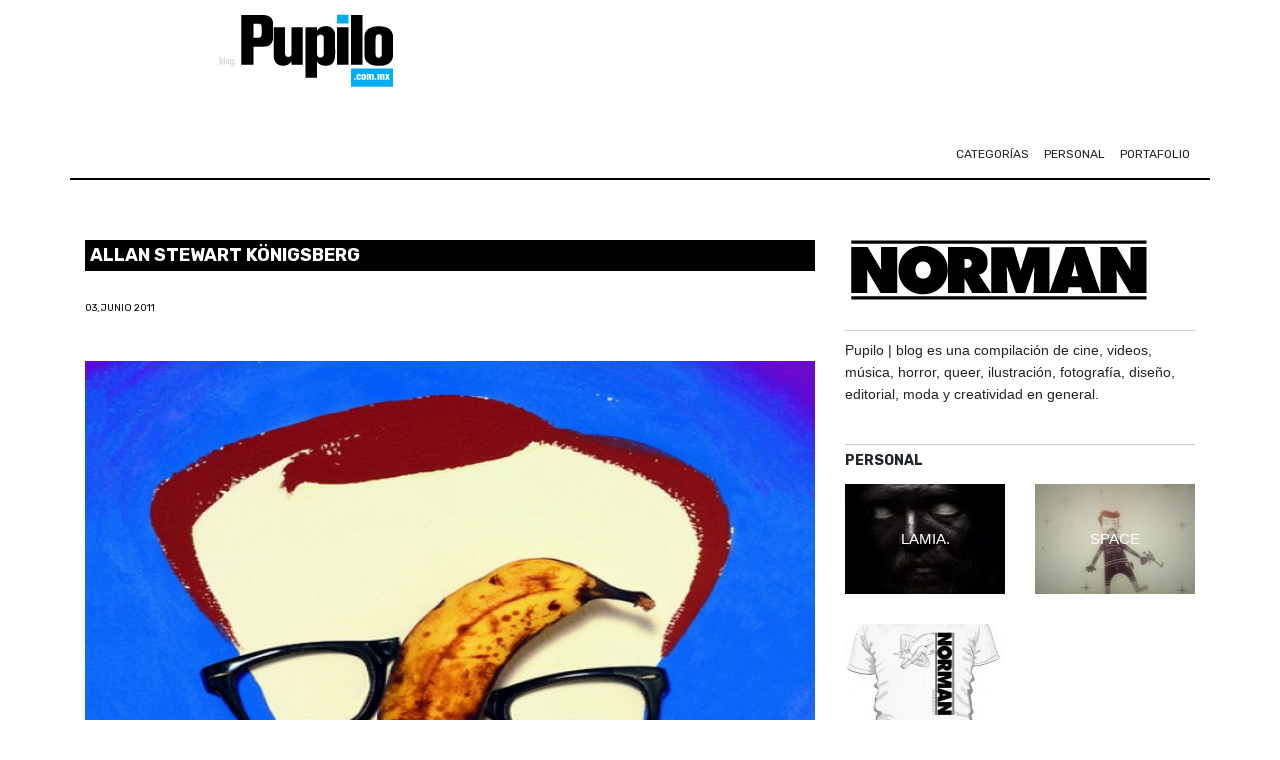

--- FILE ---
content_type: text/html; charset=UTF-8
request_url: https://blog.pupilo.com.mx/autor/allan-stewart-konigsberg/
body_size: 8057
content:
<!DOCTYPE html PUBLIC "-//W3C//DTD XHTML 1.0 Transitional//EN" "http://www.w3.org/TR/xhtml1/DTD/xhtml1-transitional.dtd">

<html xmlns="http://www.w3.org/1999/xhtml" xmlns:v="urn:schemas-microsoft-com:vml">

<head> 
<!-- Global site tag (gtag.js) - Google Analytics -->
<script async src="https://www.googletagmanager.com/gtag/js?id=UA-8227598-3"></script>
<script>
  window.dataLayer = window.dataLayer || [];
  function gtag(){dataLayer.push(arguments);}
  gtag('js', new Date());

  gtag('config', 'UA-8227598-3');
</script>

<link rel="shortcut icon" href="https://blog.pupilo.com.mx/wp-content/themes/Pupilov4/pupilo.ico"/>
<title>Pupilo | blog. Ensamble audio/visual </title>

<meta name="description" content="Pupilo | blog es una compilación de cine, videos, música, horror, queer, ilustración, fotografía, diseño, editorial, moda y creatividad en general." />
<meta name="keywords" content="best film blog, art blog, contemporary art, drawing, video, design, illustration, painting, exhibitions, artists, death, shop, bloody, horror, art, gay men, contemporary art blog, art magazine, photography, artists, contemporary artists, art magazine, art blog, artsy blog, typography, scary art, bizzarre art, morbid art" />
	
	<meta http-equiv="Content-Type" content="text/html; charset=UTF-8"/>         

	<meta name='robots' content='max-image-preview:large' />
<link rel="alternate" type="application/rss+xml" title="Blog &raquo; Comentario Allan Stewart Königsberg del feed" href="https://blog.pupilo.com.mx/autor/allan-stewart-konigsberg/feed/" />
		<!-- This site uses the Google Analytics by MonsterInsights plugin v9.2.0 - Using Analytics tracking - https://www.monsterinsights.com/ -->
		<!-- Nota: MonsterInsights no está actualmente configurado en este sitio. El dueño del sitio necesita identificarse usando su cuenta de Google Analytics en el panel de ajustes de MonsterInsights. -->
					<!-- No tracking code set -->
				<!-- / Google Analytics by MonsterInsights -->
		<script type="text/javascript">
window._wpemojiSettings = {"baseUrl":"https:\/\/s.w.org\/images\/core\/emoji\/14.0.0\/72x72\/","ext":".png","svgUrl":"https:\/\/s.w.org\/images\/core\/emoji\/14.0.0\/svg\/","svgExt":".svg","source":{"concatemoji":"https:\/\/blog.pupilo.com.mx\/wp-includes\/js\/wp-emoji-release.min.js?ver=6.2.8"}};
/*! This file is auto-generated */
!function(e,a,t){var n,r,o,i=a.createElement("canvas"),p=i.getContext&&i.getContext("2d");function s(e,t){p.clearRect(0,0,i.width,i.height),p.fillText(e,0,0);e=i.toDataURL();return p.clearRect(0,0,i.width,i.height),p.fillText(t,0,0),e===i.toDataURL()}function c(e){var t=a.createElement("script");t.src=e,t.defer=t.type="text/javascript",a.getElementsByTagName("head")[0].appendChild(t)}for(o=Array("flag","emoji"),t.supports={everything:!0,everythingExceptFlag:!0},r=0;r<o.length;r++)t.supports[o[r]]=function(e){if(p&&p.fillText)switch(p.textBaseline="top",p.font="600 32px Arial",e){case"flag":return s("\ud83c\udff3\ufe0f\u200d\u26a7\ufe0f","\ud83c\udff3\ufe0f\u200b\u26a7\ufe0f")?!1:!s("\ud83c\uddfa\ud83c\uddf3","\ud83c\uddfa\u200b\ud83c\uddf3")&&!s("\ud83c\udff4\udb40\udc67\udb40\udc62\udb40\udc65\udb40\udc6e\udb40\udc67\udb40\udc7f","\ud83c\udff4\u200b\udb40\udc67\u200b\udb40\udc62\u200b\udb40\udc65\u200b\udb40\udc6e\u200b\udb40\udc67\u200b\udb40\udc7f");case"emoji":return!s("\ud83e\udef1\ud83c\udffb\u200d\ud83e\udef2\ud83c\udfff","\ud83e\udef1\ud83c\udffb\u200b\ud83e\udef2\ud83c\udfff")}return!1}(o[r]),t.supports.everything=t.supports.everything&&t.supports[o[r]],"flag"!==o[r]&&(t.supports.everythingExceptFlag=t.supports.everythingExceptFlag&&t.supports[o[r]]);t.supports.everythingExceptFlag=t.supports.everythingExceptFlag&&!t.supports.flag,t.DOMReady=!1,t.readyCallback=function(){t.DOMReady=!0},t.supports.everything||(n=function(){t.readyCallback()},a.addEventListener?(a.addEventListener("DOMContentLoaded",n,!1),e.addEventListener("load",n,!1)):(e.attachEvent("onload",n),a.attachEvent("onreadystatechange",function(){"complete"===a.readyState&&t.readyCallback()})),(e=t.source||{}).concatemoji?c(e.concatemoji):e.wpemoji&&e.twemoji&&(c(e.twemoji),c(e.wpemoji)))}(window,document,window._wpemojiSettings);
</script>
<style type="text/css">
img.wp-smiley,
img.emoji {
	display: inline !important;
	border: none !important;
	box-shadow: none !important;
	height: 1em !important;
	width: 1em !important;
	margin: 0 0.07em !important;
	vertical-align: -0.1em !important;
	background: none !important;
	padding: 0 !important;
}
</style>
	<link rel='stylesheet' id='wp-block-library-css' href='https://blog.pupilo.com.mx/wp-includes/css/dist/block-library/style.min.css?ver=6.2.8' type='text/css' media='all' />
<link rel='stylesheet' id='classic-theme-styles-css' href='https://blog.pupilo.com.mx/wp-includes/css/classic-themes.min.css?ver=6.2.8' type='text/css' media='all' />
<style id='global-styles-inline-css' type='text/css'>
body{--wp--preset--color--black: #000000;--wp--preset--color--cyan-bluish-gray: #abb8c3;--wp--preset--color--white: #ffffff;--wp--preset--color--pale-pink: #f78da7;--wp--preset--color--vivid-red: #cf2e2e;--wp--preset--color--luminous-vivid-orange: #ff6900;--wp--preset--color--luminous-vivid-amber: #fcb900;--wp--preset--color--light-green-cyan: #7bdcb5;--wp--preset--color--vivid-green-cyan: #00d084;--wp--preset--color--pale-cyan-blue: #8ed1fc;--wp--preset--color--vivid-cyan-blue: #0693e3;--wp--preset--color--vivid-purple: #9b51e0;--wp--preset--gradient--vivid-cyan-blue-to-vivid-purple: linear-gradient(135deg,rgba(6,147,227,1) 0%,rgb(155,81,224) 100%);--wp--preset--gradient--light-green-cyan-to-vivid-green-cyan: linear-gradient(135deg,rgb(122,220,180) 0%,rgb(0,208,130) 100%);--wp--preset--gradient--luminous-vivid-amber-to-luminous-vivid-orange: linear-gradient(135deg,rgba(252,185,0,1) 0%,rgba(255,105,0,1) 100%);--wp--preset--gradient--luminous-vivid-orange-to-vivid-red: linear-gradient(135deg,rgba(255,105,0,1) 0%,rgb(207,46,46) 100%);--wp--preset--gradient--very-light-gray-to-cyan-bluish-gray: linear-gradient(135deg,rgb(238,238,238) 0%,rgb(169,184,195) 100%);--wp--preset--gradient--cool-to-warm-spectrum: linear-gradient(135deg,rgb(74,234,220) 0%,rgb(151,120,209) 20%,rgb(207,42,186) 40%,rgb(238,44,130) 60%,rgb(251,105,98) 80%,rgb(254,248,76) 100%);--wp--preset--gradient--blush-light-purple: linear-gradient(135deg,rgb(255,206,236) 0%,rgb(152,150,240) 100%);--wp--preset--gradient--blush-bordeaux: linear-gradient(135deg,rgb(254,205,165) 0%,rgb(254,45,45) 50%,rgb(107,0,62) 100%);--wp--preset--gradient--luminous-dusk: linear-gradient(135deg,rgb(255,203,112) 0%,rgb(199,81,192) 50%,rgb(65,88,208) 100%);--wp--preset--gradient--pale-ocean: linear-gradient(135deg,rgb(255,245,203) 0%,rgb(182,227,212) 50%,rgb(51,167,181) 100%);--wp--preset--gradient--electric-grass: linear-gradient(135deg,rgb(202,248,128) 0%,rgb(113,206,126) 100%);--wp--preset--gradient--midnight: linear-gradient(135deg,rgb(2,3,129) 0%,rgb(40,116,252) 100%);--wp--preset--duotone--dark-grayscale: url('#wp-duotone-dark-grayscale');--wp--preset--duotone--grayscale: url('#wp-duotone-grayscale');--wp--preset--duotone--purple-yellow: url('#wp-duotone-purple-yellow');--wp--preset--duotone--blue-red: url('#wp-duotone-blue-red');--wp--preset--duotone--midnight: url('#wp-duotone-midnight');--wp--preset--duotone--magenta-yellow: url('#wp-duotone-magenta-yellow');--wp--preset--duotone--purple-green: url('#wp-duotone-purple-green');--wp--preset--duotone--blue-orange: url('#wp-duotone-blue-orange');--wp--preset--font-size--small: 13px;--wp--preset--font-size--medium: 20px;--wp--preset--font-size--large: 36px;--wp--preset--font-size--x-large: 42px;--wp--preset--spacing--20: 0.44rem;--wp--preset--spacing--30: 0.67rem;--wp--preset--spacing--40: 1rem;--wp--preset--spacing--50: 1.5rem;--wp--preset--spacing--60: 2.25rem;--wp--preset--spacing--70: 3.38rem;--wp--preset--spacing--80: 5.06rem;--wp--preset--shadow--natural: 6px 6px 9px rgba(0, 0, 0, 0.2);--wp--preset--shadow--deep: 12px 12px 50px rgba(0, 0, 0, 0.4);--wp--preset--shadow--sharp: 6px 6px 0px rgba(0, 0, 0, 0.2);--wp--preset--shadow--outlined: 6px 6px 0px -3px rgba(255, 255, 255, 1), 6px 6px rgba(0, 0, 0, 1);--wp--preset--shadow--crisp: 6px 6px 0px rgba(0, 0, 0, 1);}:where(.is-layout-flex){gap: 0.5em;}body .is-layout-flow > .alignleft{float: left;margin-inline-start: 0;margin-inline-end: 2em;}body .is-layout-flow > .alignright{float: right;margin-inline-start: 2em;margin-inline-end: 0;}body .is-layout-flow > .aligncenter{margin-left: auto !important;margin-right: auto !important;}body .is-layout-constrained > .alignleft{float: left;margin-inline-start: 0;margin-inline-end: 2em;}body .is-layout-constrained > .alignright{float: right;margin-inline-start: 2em;margin-inline-end: 0;}body .is-layout-constrained > .aligncenter{margin-left: auto !important;margin-right: auto !important;}body .is-layout-constrained > :where(:not(.alignleft):not(.alignright):not(.alignfull)){max-width: var(--wp--style--global--content-size);margin-left: auto !important;margin-right: auto !important;}body .is-layout-constrained > .alignwide{max-width: var(--wp--style--global--wide-size);}body .is-layout-flex{display: flex;}body .is-layout-flex{flex-wrap: wrap;align-items: center;}body .is-layout-flex > *{margin: 0;}:where(.wp-block-columns.is-layout-flex){gap: 2em;}.has-black-color{color: var(--wp--preset--color--black) !important;}.has-cyan-bluish-gray-color{color: var(--wp--preset--color--cyan-bluish-gray) !important;}.has-white-color{color: var(--wp--preset--color--white) !important;}.has-pale-pink-color{color: var(--wp--preset--color--pale-pink) !important;}.has-vivid-red-color{color: var(--wp--preset--color--vivid-red) !important;}.has-luminous-vivid-orange-color{color: var(--wp--preset--color--luminous-vivid-orange) !important;}.has-luminous-vivid-amber-color{color: var(--wp--preset--color--luminous-vivid-amber) !important;}.has-light-green-cyan-color{color: var(--wp--preset--color--light-green-cyan) !important;}.has-vivid-green-cyan-color{color: var(--wp--preset--color--vivid-green-cyan) !important;}.has-pale-cyan-blue-color{color: var(--wp--preset--color--pale-cyan-blue) !important;}.has-vivid-cyan-blue-color{color: var(--wp--preset--color--vivid-cyan-blue) !important;}.has-vivid-purple-color{color: var(--wp--preset--color--vivid-purple) !important;}.has-black-background-color{background-color: var(--wp--preset--color--black) !important;}.has-cyan-bluish-gray-background-color{background-color: var(--wp--preset--color--cyan-bluish-gray) !important;}.has-white-background-color{background-color: var(--wp--preset--color--white) !important;}.has-pale-pink-background-color{background-color: var(--wp--preset--color--pale-pink) !important;}.has-vivid-red-background-color{background-color: var(--wp--preset--color--vivid-red) !important;}.has-luminous-vivid-orange-background-color{background-color: var(--wp--preset--color--luminous-vivid-orange) !important;}.has-luminous-vivid-amber-background-color{background-color: var(--wp--preset--color--luminous-vivid-amber) !important;}.has-light-green-cyan-background-color{background-color: var(--wp--preset--color--light-green-cyan) !important;}.has-vivid-green-cyan-background-color{background-color: var(--wp--preset--color--vivid-green-cyan) !important;}.has-pale-cyan-blue-background-color{background-color: var(--wp--preset--color--pale-cyan-blue) !important;}.has-vivid-cyan-blue-background-color{background-color: var(--wp--preset--color--vivid-cyan-blue) !important;}.has-vivid-purple-background-color{background-color: var(--wp--preset--color--vivid-purple) !important;}.has-black-border-color{border-color: var(--wp--preset--color--black) !important;}.has-cyan-bluish-gray-border-color{border-color: var(--wp--preset--color--cyan-bluish-gray) !important;}.has-white-border-color{border-color: var(--wp--preset--color--white) !important;}.has-pale-pink-border-color{border-color: var(--wp--preset--color--pale-pink) !important;}.has-vivid-red-border-color{border-color: var(--wp--preset--color--vivid-red) !important;}.has-luminous-vivid-orange-border-color{border-color: var(--wp--preset--color--luminous-vivid-orange) !important;}.has-luminous-vivid-amber-border-color{border-color: var(--wp--preset--color--luminous-vivid-amber) !important;}.has-light-green-cyan-border-color{border-color: var(--wp--preset--color--light-green-cyan) !important;}.has-vivid-green-cyan-border-color{border-color: var(--wp--preset--color--vivid-green-cyan) !important;}.has-pale-cyan-blue-border-color{border-color: var(--wp--preset--color--pale-cyan-blue) !important;}.has-vivid-cyan-blue-border-color{border-color: var(--wp--preset--color--vivid-cyan-blue) !important;}.has-vivid-purple-border-color{border-color: var(--wp--preset--color--vivid-purple) !important;}.has-vivid-cyan-blue-to-vivid-purple-gradient-background{background: var(--wp--preset--gradient--vivid-cyan-blue-to-vivid-purple) !important;}.has-light-green-cyan-to-vivid-green-cyan-gradient-background{background: var(--wp--preset--gradient--light-green-cyan-to-vivid-green-cyan) !important;}.has-luminous-vivid-amber-to-luminous-vivid-orange-gradient-background{background: var(--wp--preset--gradient--luminous-vivid-amber-to-luminous-vivid-orange) !important;}.has-luminous-vivid-orange-to-vivid-red-gradient-background{background: var(--wp--preset--gradient--luminous-vivid-orange-to-vivid-red) !important;}.has-very-light-gray-to-cyan-bluish-gray-gradient-background{background: var(--wp--preset--gradient--very-light-gray-to-cyan-bluish-gray) !important;}.has-cool-to-warm-spectrum-gradient-background{background: var(--wp--preset--gradient--cool-to-warm-spectrum) !important;}.has-blush-light-purple-gradient-background{background: var(--wp--preset--gradient--blush-light-purple) !important;}.has-blush-bordeaux-gradient-background{background: var(--wp--preset--gradient--blush-bordeaux) !important;}.has-luminous-dusk-gradient-background{background: var(--wp--preset--gradient--luminous-dusk) !important;}.has-pale-ocean-gradient-background{background: var(--wp--preset--gradient--pale-ocean) !important;}.has-electric-grass-gradient-background{background: var(--wp--preset--gradient--electric-grass) !important;}.has-midnight-gradient-background{background: var(--wp--preset--gradient--midnight) !important;}.has-small-font-size{font-size: var(--wp--preset--font-size--small) !important;}.has-medium-font-size{font-size: var(--wp--preset--font-size--medium) !important;}.has-large-font-size{font-size: var(--wp--preset--font-size--large) !important;}.has-x-large-font-size{font-size: var(--wp--preset--font-size--x-large) !important;}
.wp-block-navigation a:where(:not(.wp-element-button)){color: inherit;}
:where(.wp-block-columns.is-layout-flex){gap: 2em;}
.wp-block-pullquote{font-size: 1.5em;line-height: 1.6;}
</style>
<link rel="https://api.w.org/" href="https://blog.pupilo.com.mx/wp-json/" /><link rel="alternate" type="application/json" href="https://blog.pupilo.com.mx/wp-json/wp/v2/posts/1304" /><link rel="EditURI" type="application/rsd+xml" title="RSD" href="https://blog.pupilo.com.mx/xmlrpc.php?rsd" />
<link rel="wlwmanifest" type="application/wlwmanifest+xml" href="https://blog.pupilo.com.mx/wp-includes/wlwmanifest.xml" />
<meta name="generator" content="WordPress 6.2.8" />
<link rel="canonical" href="https://blog.pupilo.com.mx/autor/allan-stewart-konigsberg/" />
<link rel='shortlink' href='https://blog.pupilo.com.mx/?p=1304' />
<link rel="alternate" type="application/json+oembed" href="https://blog.pupilo.com.mx/wp-json/oembed/1.0/embed?url=https%3A%2F%2Fblog.pupilo.com.mx%2Fautor%2Fallan-stewart-konigsberg%2F" />
<link rel="alternate" type="text/xml+oembed" href="https://blog.pupilo.com.mx/wp-json/oembed/1.0/embed?url=https%3A%2F%2Fblog.pupilo.com.mx%2Fautor%2Fallan-stewart-konigsberg%2F&#038;format=xml" />
<style type="text/css">.recentcomments a{display:inline !important;padding:0 !important;margin:0 !important;}</style>
	<meta name="viewport" content="width=device-width, initial-scale=1, maximum-scale=1" />

<!--FONTS--> 
	<link rel="stylesheet" href="https://use.fontawesome.com/releases/v5.3.1/css/all.css" integrity="sha384-mzrmE5qonljUremFsqc01SB46JvROS7bZs3IO2EmfFsd15uHvIt+Y8vEf7N7fWAU" crossorigin="anonymous">	
	<link href="https://fonts.googleapis.com/css?family=Noto+Serif:400,400i,700,700i|Rubik:300,400,500,700&display=swap" rel="stylesheet">
<!--CSS  -->
	<link rel="stylesheet" href="https://blog.pupilo.com.mx/wp-content/themes/Pupilov4/style.css" type="text/css" media="screen" title="no title" charset="utf-8"/>
	<link rel="stylesheet" href="https://stackpath.bootstrapcdn.com/bootstrap/4.1.3/css/bootstrap.min.css" integrity="sha384-MCw98/SFnGE8fJT3GXwEOngsV7Zt27NXFoaoApmYm81iuXoPkFOJwJ8ERdknLPMO" crossorigin="anonymous">
<!--JS   -->
	<script type="text/javascript" src="https://ajax.googleapis.com/ajax/libs/jquery/1.9.0/jquery.min.js"></script>
	<script type="text/javascript" src="https://blog.pupilo.com.mx/wp-content/themes/Pupilov4/js/scripts.js"></script>
	<script src="https://code.jquery.com/jquery-3.3.1.slim.min.js" integrity="sha384-q8i/X+965DzO0rT7abK41JStQIAqVgRVzpbzo5smXKp4YfRvH+8abtTE1Pi6jizo" crossorigin="anonymous"></script>
	<script src="https://cdnjs.cloudflare.com/ajax/libs/popper.js/1.14.3/umd/popper.min.js" integrity="sha384-ZMP7rVo3mIykV+2+9J3UJ46jBk0WLaUAdn689aCwoqbBJiSnjAK/l8WvCWPIPm49" crossorigin="anonymous"></script>
	<script src="https://stackpath.bootstrapcdn.com/bootstrap/4.1.3/js/bootstrap.min.js" integrity="sha384-ChfqqxuZUCnJSK3+MXmPNIyE6ZbWh2IMqE241rYiqJxyMiZ6OW/JmZQ5stwEULTy" crossorigin="anonymous"></script>
	
</head>

<body>







<div id="header_full" class="container  sticky-top">
	<div class="row d-none d-sm-block">
		<div class="logo_cont col-lg-5 col-10 text-center ">
							<a href="https://blog.pupilo.com.mx"><img src="https://blog.pupilo.com.mx/wp-content/themes/Pupilov4/images/logo.png" alt="logo" /></a>
					</div><!--//logo_cont-->
		<div id="header" class="col-lg-7 text-center">
			<div class="menu_container">
				<ul id="menu-header_menu" class="menu"><li id="menu-item-3146" class="menu-item menu-item-type-custom menu-item-object-custom menu-item-has-children menu-item-3146"><a href="#">CATEGORÍAS</a>
<ul class="sub-menu">
	<li id="menu-item-3147" class="menu-item menu-item-type-taxonomy menu-item-object-category current-post-ancestor current-menu-parent current-post-parent menu-item-3147"><a href="https://blog.pupilo.com.mx/category/autor/">autor</a></li>
	<li id="menu-item-3148" class="menu-item menu-item-type-taxonomy menu-item-object-category current-post-ancestor current-menu-parent current-post-parent menu-item-3148"><a href="https://blog.pupilo.com.mx/category/cine/">cine</a></li>
	<li id="menu-item-3149" class="menu-item menu-item-type-taxonomy menu-item-object-category menu-item-3149"><a href="https://blog.pupilo.com.mx/category/cita/">cita</a></li>
	<li id="menu-item-3150" class="menu-item menu-item-type-taxonomy menu-item-object-category menu-item-3150"><a href="https://blog.pupilo.com.mx/category/diseno/">diseño</a></li>
	<li id="menu-item-3151" class="menu-item menu-item-type-taxonomy menu-item-object-category menu-item-3151"><a href="https://blog.pupilo.com.mx/category/fotografia/">fotografía</a></li>
	<li id="menu-item-3152" class="menu-item menu-item-type-taxonomy menu-item-object-category menu-item-3152"><a href="https://blog.pupilo.com.mx/category/horror/">horror</a></li>
	<li id="menu-item-3153" class="menu-item menu-item-type-taxonomy menu-item-object-category menu-item-3153"><a href="https://blog.pupilo.com.mx/category/ilustracion/">ilustracion</a></li>
	<li id="menu-item-3154" class="menu-item menu-item-type-taxonomy menu-item-object-category menu-item-3154"><a href="https://blog.pupilo.com.mx/category/literatura/">literatura</a></li>
	<li id="menu-item-3155" class="menu-item menu-item-type-taxonomy menu-item-object-category menu-item-3155"><a href="https://blog.pupilo.com.mx/category/musica/">música</a></li>
	<li id="menu-item-3156" class="menu-item menu-item-type-taxonomy menu-item-object-category menu-item-3156"><a href="https://blog.pupilo.com.mx/category/queer/">queer</a></li>
	<li id="menu-item-3157" class="menu-item menu-item-type-taxonomy menu-item-object-category menu-item-3157"><a href="https://blog.pupilo.com.mx/category/video/">video</a></li>
</ul>
</li>
<li id="menu-item-2651" class="menu-item menu-item-type-taxonomy menu-item-object-category menu-item-2651"><a href="https://blog.pupilo.com.mx/category/personal/">personal</a></li>
<li id="menu-item-2650" class="menu-item menu-item-type-custom menu-item-object-custom menu-item-2650"><a href="http://pupilo.com.mx">portafolio</a></li>
</ul>			</div><!--//menu_container-->
			<div class="clear"></div>
		</div><!--//header-->
	</div>
	
	<!-- Para Mobile -->
	
	<div class="row d-block-inline d-sm-none">
		
		<div class="col-8 text-left">
			<a href="https://blog.pupilo.com.mx"><img src="https://blog.pupilo.com.mx/wp-content/themes/Pupilov4/images/logo.png" alt="logo" /></a>
		</div>
		
		<div class="col-4 text-center header-m">
			<div class="menu_container">
				<ul id="menu-header_menu-1" class="menu"><li class="menu-item menu-item-type-custom menu-item-object-custom menu-item-has-children menu-item-3146"><a href="#">CATEGORÍAS</a>
<ul class="sub-menu">
	<li class="menu-item menu-item-type-taxonomy menu-item-object-category current-post-ancestor current-menu-parent current-post-parent menu-item-3147"><a href="https://blog.pupilo.com.mx/category/autor/">autor</a></li>
	<li class="menu-item menu-item-type-taxonomy menu-item-object-category current-post-ancestor current-menu-parent current-post-parent menu-item-3148"><a href="https://blog.pupilo.com.mx/category/cine/">cine</a></li>
	<li class="menu-item menu-item-type-taxonomy menu-item-object-category menu-item-3149"><a href="https://blog.pupilo.com.mx/category/cita/">cita</a></li>
	<li class="menu-item menu-item-type-taxonomy menu-item-object-category menu-item-3150"><a href="https://blog.pupilo.com.mx/category/diseno/">diseño</a></li>
	<li class="menu-item menu-item-type-taxonomy menu-item-object-category menu-item-3151"><a href="https://blog.pupilo.com.mx/category/fotografia/">fotografía</a></li>
	<li class="menu-item menu-item-type-taxonomy menu-item-object-category menu-item-3152"><a href="https://blog.pupilo.com.mx/category/horror/">horror</a></li>
	<li class="menu-item menu-item-type-taxonomy menu-item-object-category menu-item-3153"><a href="https://blog.pupilo.com.mx/category/ilustracion/">ilustracion</a></li>
	<li class="menu-item menu-item-type-taxonomy menu-item-object-category menu-item-3154"><a href="https://blog.pupilo.com.mx/category/literatura/">literatura</a></li>
	<li class="menu-item menu-item-type-taxonomy menu-item-object-category menu-item-3155"><a href="https://blog.pupilo.com.mx/category/musica/">música</a></li>
	<li class="menu-item menu-item-type-taxonomy menu-item-object-category menu-item-3156"><a href="https://blog.pupilo.com.mx/category/queer/">queer</a></li>
	<li class="menu-item menu-item-type-taxonomy menu-item-object-category menu-item-3157"><a href="https://blog.pupilo.com.mx/category/video/">video</a></li>
</ul>
</li>
<li class="menu-item menu-item-type-taxonomy menu-item-object-category menu-item-2651"><a href="https://blog.pupilo.com.mx/category/personal/">personal</a></li>
<li class="menu-item menu-item-type-custom menu-item-object-custom menu-item-2650"><a href="http://pupilo.com.mx">portafolio</a></li>
</ul>			</div><!--//menu_container-->
		</div>
		
	</div>
	<div class="clear"></div>
	<!-- Fin mobile -->
	
<div class="clear"></div>
</div><!--//header_full-->


	


<div class="container">
	


<div class="row justify-content-center">
	

	<div id="single_left" class="col-lg-8 col-10">
	
		<div id="single_cont">
		
			          
				<h1 class="single_title">Allan Stewart Königsberg</h1>
				<div class="la_date">03, junio 2011</div>

				<div class="single_cont">
				
				<p><a href="http://blog.pupilo.com.mx/wp-content/uploads/2011/06/woody_allen_piven.jpg"><img decoding="async" class="aligncenter size-full wp-image-1307" title="woody_allen_piven" src="http://blog.pupilo.com.mx/wp-content/uploads/2011/06/woody_allen_piven-e1307166084337.jpg" alt="" width="580" height="692" /></a></p>
<p>El cine del señor don Woody Allen.</p>
<p><object width="580" height="465"><param name="movie" value="http://www.youtube.com/v/Qtgw38Yq2Qs?version=3&amp;hl=es_ES&amp;rel=0"/><param name="allowFullScreen" value="true"/><param name="allowscriptaccess" value="always"/><embed src="http://www.youtube.com/v/Qtgw38Yq2Qs?version=3&amp;hl=es_ES&amp;rel=0" type="application/x-shockwave-flash" width="580" height="465" allowscriptaccess="always" allowfullscreen="true"/></object></p>
<p><object width="580" height="465"><param name="movie" value="http://www.youtube.com/v/5wXqwL3akhw?version=3&amp;hl=es_ES&amp;rel=0"/><param name="allowFullScreen" value="true"/><param name="allowscriptaccess" value="always"/><embed src="http://www.youtube.com/v/5wXqwL3akhw?version=3&amp;hl=es_ES&amp;rel=0" type="application/x-shockwave-flash" width="580" height="465" allowscriptaccess="always" allowfullscreen="true"/></object></p>
<p><object width="580" height="360"><param name="movie" value="http://www.youtube.com/v/lhphrzgPpaE?version=3&amp;hl=es_ES&amp;rel=0"/><param name="allowFullScreen" value="true"/><param name="allowscriptaccess" value="always"/><embed src="http://www.youtube.com/v/lhphrzgPpaE?version=3&amp;hl=es_ES&amp;rel=0" type="application/x-shockwave-flash" width="580" height="360" allowscriptaccess="always" allowfullscreen="true"/></object></p>
<p><object width="580" height="360"><param name="movie" value="http://www.youtube.com/v/uyaj2P-dSi8?version=3&amp;hl=es_ES&amp;rel=0"/><param name="allowFullScreen" value="true"/><param name="allowscriptaccess" value="always"/><embed src="http://www.youtube.com/v/uyaj2P-dSi8?version=3&amp;hl=es_ES&amp;rel=0" type="application/x-shockwave-flash" width="580" height="360" allowscriptaccess="always" allowfullscreen="true"/></object></p>
<p><object width="580" height="465"><param name="movie" value="http://www.youtube.com/v/M85gaKOtKVo?version=3&amp;hl=es_ES&amp;rel=0"/><param name="allowFullScreen" value="true"/><param name="allowscriptaccess" value="always"/><embed src="http://www.youtube.com/v/M85gaKOtKVo?version=3&amp;hl=es_ES&amp;rel=0" type="application/x-shockwave-flash" width="580" height="465" allowscriptaccess="always" allowfullscreen="true"/></object></p>
<p><object width="580" height="465"><param name="movie" value="http://www.youtube.com/v/ruYS5m79e9w?version=3&amp;hl=es_ES&amp;rel=0"/><param name="allowFullScreen" value="true"/><param name="allowscriptaccess" value="always"/><embed src="http://www.youtube.com/v/ruYS5m79e9w?version=3&amp;hl=es_ES&amp;rel=0" type="application/x-shockwave-flash" width="580" height="465" allowscriptaccess="always" allowfullscreen="true"/></object></p>
<p><object width="580" height="465"><param name="movie" value="http://www.youtube.com/v/pbk9YFxRDqE?version=3&amp;hl=es_ES&amp;rel=0"/><param name="allowFullScreen" value="true"/><param name="allowscriptaccess" value="always"/><embed src="http://www.youtube.com/v/pbk9YFxRDqE?version=3&amp;hl=es_ES&amp;rel=0" type="application/x-shockwave-flash" width="580" height="465" allowscriptaccess="always" allowfullscreen="true"/></object></p>
				
				</div><!--//single_inside_content-->

				
				
				                    
			
		</div><!--//single_cont-->
		<div class="comentarios">
			<br />
<b>Deprecated</b>:  El archivo Tema sin comments.php ha quedado <strong>obsoleto</strong> desde la versión 3.0.0 y no hay alternativas disponibles. Por favor, incluye una plantilla comments.php en tu tema. in <b>/home/normanzi/blog.pupilo.com.mx/wp-includes/functions.php</b> on line <b>5613</b><br />

<!-- You can start editing here. -->


			<!-- If comments are open, but there are no comments. -->

	
            <style>
                .wp-block-comments {
                    display: none;
                }
            </style>
        	<div id="respond" class="comment-respond">
		<h3 id="reply-title" class="comment-reply-title">Deja una respuesta <small><a rel="nofollow" id="cancel-comment-reply-link" href="/autor/allan-stewart-konigsberg/#respond" style="display:none;">Cancelar la respuesta</a></small></h3><form action="https://blog.pupilo.com.mx/wp-comments-post.php" method="post" id="commentform" class="comment-form"><p class="comment-notes"><span id="email-notes">Tu dirección de correo electrónico no será publicada.</span> <span class="required-field-message">Los campos obligatorios están marcados con <span class="required">*</span></span></p><p class="comment-form-comment"><label for="comment">Comentario <span class="required">*</span></label> <textarea id="comment" name="comment" cols="45" rows="8" maxlength="65525" required="required"></textarea></p><p class="comment-form-author"><label for="author">Nombre <span class="required">*</span></label> <input id="author" name="author" type="text" value="" size="30" maxlength="245" autocomplete="name" required="required" /></p>
<p class="comment-form-email"><label for="email">Correo electrónico <span class="required">*</span></label> <input id="email" name="email" type="text" value="" size="30" maxlength="100" aria-describedby="email-notes" autocomplete="email" required="required" /></p>
<p class="comment-form-url"><label for="url">Web</label> <input id="url" name="url" type="text" value="" size="30" maxlength="200" autocomplete="url" /></p>
<p class="comment-form-cookies-consent"><input id="wp-comment-cookies-consent" name="wp-comment-cookies-consent" type="checkbox" value="yes" /> <label for="wp-comment-cookies-consent">Guarda mi nombre, correo electrónico y web en este navegador para la próxima vez que comente.</label></p>
<p class="form-submit"><input name="submit" type="submit" id="submit" class="submit" value="Publicar el comentario" /> <input type='hidden' name='comment_post_ID' value='1304' id='comment_post_ID' />
<input type='hidden' name='comment_parent' id='comment_parent' value='0' />
</p><p style="display: none;"><input type="hidden" id="akismet_comment_nonce" name="akismet_comment_nonce" value="ad393cc32e" /></p><p style="display: none !important;" class="akismet-fields-container" data-prefix="ak_"><label>&#916;<textarea name="ak_hp_textarea" cols="45" rows="8" maxlength="100"></textarea></label><input type="hidden" id="ak_js_1" name="ak_js" value="177"/><script>document.getElementById( "ak_js_1" ).setAttribute( "value", ( new Date() ).getTime() );</script></p></form>	</div><!-- #respond -->
			</div>
	
	</div><!--//single_left-->
	<div class="col-lg-4">
		<div id="sidebar">


			<div class="side_box_first">
			<a href="http://www.normanzine.com"><img src="https://blog.pupilo.com.mx/wp-content/themes/Pupilov4/images/norman.png" ?> </a>

			</div><!--//side_box-->	


			<div class="side_box">

				<p>Pupilo | blog es una compilación de cine, videos, música, horror, queer, ilustración, fotografía, diseño, editorial, moda y creatividad en general.</p>

			</div><!--//side_box-->
		

	
<div class="side_box">

				<h3 class="side_title">PERSONAL</h3>

	<div id="port_side" class="row">	



				                        		

				

		<div class="port_side_box col-lg-6 col-6" onclick="window.location='https://blog.pupilo.com.mx/personal/lamia/'; return false;">

				<img width="145" height="110" src="https://blog.pupilo.com.mx/wp-content/uploads/2018/01/LRM_EXPORT_20171029_0420193-1-145x110.jpg" class="attachment-porta-side size-porta-side wp-post-image" alt="" decoding="async" loading="lazy" srcset="https://blog.pupilo.com.mx/wp-content/uploads/2018/01/LRM_EXPORT_20171029_0420193-1-145x110.jpg 145w, https://blog.pupilo.com.mx/wp-content/uploads/2018/01/LRM_EXPORT_20171029_0420193-1-530x400.jpg 530w, https://blog.pupilo.com.mx/wp-content/uploads/2018/01/LRM_EXPORT_20171029_0420193-1-333x250.jpg 333w" sizes="(max-width: 145px) 100vw, 145px" />
			<div class="port_side_box_hover">
				<div class="port_side_box_tbl">
					<h3 class="port_side_box_tbl_cell"> Lamia.</h3>
				</div>
			</div><!--//home_post_box_hover-->

		</div><!--//home_post_box-->			



		                        		

				

		<div class="port_side_box col-lg-6 col-6" onclick="window.location='https://blog.pupilo.com.mx/personal/space/'; return false;">

				<img width="145" height="110" src="https://blog.pupilo.com.mx/wp-content/uploads/2017/11/tattoo-011-1-145x110.jpeg" class="attachment-porta-side size-porta-side wp-post-image" alt="" decoding="async" loading="lazy" srcset="https://blog.pupilo.com.mx/wp-content/uploads/2017/11/tattoo-011-1-145x110.jpeg 145w, https://blog.pupilo.com.mx/wp-content/uploads/2017/11/tattoo-011-1-333x250.jpeg 333w" sizes="(max-width: 145px) 100vw, 145px" />
			<div class="port_side_box_hover">
				<div class="port_side_box_tbl">
					<h3 class="port_side_box_tbl_cell"> Space</h3>
				</div>
			</div><!--//home_post_box_hover-->

		</div><!--//home_post_box-->			



		                        		

				

		<div class="port_side_box col-lg-6 col-6" onclick="window.location='https://blog.pupilo.com.mx/personal/ts/'; return false;">

				<img width="145" height="110" src="https://blog.pupilo.com.mx/wp-content/uploads/2014/08/tee-Norman02-1-145x110.jpg" class="attachment-porta-side size-porta-side wp-post-image" alt="" decoding="async" loading="lazy" srcset="https://blog.pupilo.com.mx/wp-content/uploads/2014/08/tee-Norman02-1-145x110.jpg 145w, https://blog.pupilo.com.mx/wp-content/uploads/2014/08/tee-Norman02-1-530x400.jpg 530w, https://blog.pupilo.com.mx/wp-content/uploads/2014/08/tee-Norman02-1-333x250.jpg 333w" sizes="(max-width: 145px) 100vw, 145px" />
			<div class="port_side_box_hover">
				<div class="port_side_box_tbl">
					<h3 class="port_side_box_tbl_cell"> Ts</h3>
				</div>
			</div><!--//home_post_box_hover-->

		</div><!--//home_post_box-->			



		   

	</div>


			<div class="side_box">
<h3 class="side_title">ÚLTIMAS ENTRADAS</h3>
<ul class="archive">    	
										<li><span>02.18</span><a href="https://blog.pupilo.com.mx/autor/the-dark-and-the-wicked/"> The Dark and the Wicked </a></li>
							<li><span>07.27</span><a href="https://blog.pupilo.com.mx/autor/edgar-wright/"> Edgar Wright </a></li>
							<li><span>05.10</span><a href="https://blog.pupilo.com.mx/autor/the-fall/"> The Fall </a></li>
							<li><span>04.14</span><a href="https://blog.pupilo.com.mx/autor/the-turning/"> The Turning </a></li>
							<li><span>06.23</span><a href="https://blog.pupilo.com.mx/autor/hereditary/"> Hereditary </a></li>
							<li><span>06.5</span><a href="https://blog.pupilo.com.mx/autor/unsane/"> Unsane </a></li>
							<li><span>01.5</span><a href="https://blog.pupilo.com.mx/personal/lamia/"> Lamia. </a></li>
							<li><span>11.12</span><a href="https://blog.pupilo.com.mx/personal/space/"> Space </a></li>
							<li><span>05.18</span><a href="https://blog.pupilo.com.mx/autor/february/"> February </a></li>
							<li><span>12.2</span><a href="https://blog.pupilo.com.mx/autor/laika-kubo-and-the-two-strings/"> Laika: Kubo and the Two Strings </a></li>
							<li><span>11.28</span><a href="https://blog.pupilo.com.mx/autor/a-kind-of-murder/"> A Kind of Murder </a></li>
							<li><span>05.26</span><a href="https://blog.pupilo.com.mx/autor/la-grande-sortie/"> La Grande Sortie </a></li>
							<li><span>02.14</span><a href="https://blog.pupilo.com.mx/autor/felix-deon/"> Felix D&#8217;eon </a></li>
							<li><span>02.3</span><a href="https://blog.pupilo.com.mx/autor/the-story-of-cinema/"> The Story of Cinema </a></li>
							<li><span>12.16</span><a href="https://blog.pupilo.com.mx/autor/the-voices/"> The Voices </a></li>
				</ul>
			</div><!--//side_box-->	
	

	<div class="clear"></div>
</div><!--//side_box-->

			

			



	

	</div><!--//sidebar-->	
</div>	
</div>	
<div class="clear"></div>
	
	

</div><!--//main_container-->
<div id="footer_full" class="d-none d-sm-block">
 © 2014 <a href="http://www.pupilo.com.mx">pupilo</a></div>

<div id="footer_full" class="row justify-content-center ">
	<div class="col-10 d-block d-sm-none ">

	<div class="side_box_first">
			<a href="http://www.normanzine.com"><img src="https://blog.pupilo.com.mx/wp-content/themes/Pupilov4/images/normanB.png" ?> </a>

			</div><!--//side_box-->	


			<div class="side_box">

				<p>Pupilo | blog es una compilación de cine, videos, música, horror, queer, ilustración, fotografía, diseño, editorial, moda y creatividad en general.</p>

			</div><!--//side_box-->
	
 © 2014 <a href="http://www.pupilo.com.mx">pupilo</a>
		
	</div>
</div>

</body>
</html>            	

--- FILE ---
content_type: text/css
request_url: https://blog.pupilo.com.mx/wp-content/themes/Pupilov4/style.css
body_size: 2672
content:
/*
Theme Name: Pupilo Theme
Theme URI: http://blog.pupilo.com.mx
Description: Theme for WordPress is stylish, customizable, simple, and readable. Perfect for any creative, illustrator or graphic designer. 
Version: 4.0
Author: Pupilo
Author URI: http://www.pupilo.com.mx
Tags: 4 column theme, clean, portfolio
*/
/* =WordPress Core
-------------------------------------------------------------- */
.alignnone {
    margin: 5px 20px 20px 0;
}
.aligncenter,
div.aligncenter {
    display: block;
    margin: 5px auto 5px auto;
}
.alignright {
    float:right;
    margin: 5px 0 20px 20px;
}
.alignleft {
    float: left;
    margin: 5px 20px 20px 0;
}
.aligncenter {
    display: block;
    margin: 5px auto 5px auto;
}
a img.alignright {
    float: right;
    margin: 5px 0 20px 20px;
}
a img.alignnone {
    margin: 5px 20px 20px 0;
}
a img.alignleft {
    float: left;
    margin: 5px 20px 20px 0;
}
a img.aligncenter {
    display: block;
    margin-left: auto;
    margin-right: auto
}
.wp-caption {
    background: #fff;
    border: 1px solid #f0f0f0;
    max-width: 96%; /* Image does not overflow the content area */
    padding: 5px 3px 10px;
    text-align: center;
}
.wp-caption.alignnone {
    margin: 5px 20px 20px 0;
}
.wp-caption.alignleft {
    margin: 5px 20px 20px 0;
}
.wp-caption.alignright {
    margin: 5px 0 20px 20px;
}
.centrado{ display: table-cell; text-align: center; vertical-align: middle; width:100%;}
.wp-caption img {
    border: 0 none;
    height: auto;
    margin: 0;
    max-width: 98.5%;
    padding: 0;
    width: auto;
}
.wp-caption p.wp-caption-text {
    margin: 0;
    padding: 0 4px 5px;
}
.nopadding {
   padding: 0 !important;
   margin: 0 !important;
}

.iframe-container {
  overflow: hidden;
  padding-top: 56.25%; /* 16:9*/
  position: relative;
}

.iframe-container iframe {

   height: 100%;
   width: 100%;
}

/* Global */
body, div { margin: 0; padding: 0;   }
body { font-size: 12px;  color: #666; /*background-image:url(images/bg.png); background-repeat:repeat;*/}
h1,h2,h3,h4,h5,p { margin: 10px 0; }
img { border: none; }
.left { float: left; }
.right { float: right; }
.clear { clear: both; }
a { color: #222 !important; text-decoration: none; }
a:hover {  color: #00adef !important; text-decoration: none !important; }
::selection {
	background: #ffb7b7; 
	}
::-moz-selection {
	background: #ffb7b7; 
}
#main_container { margin: 0 auto;  font-family: 'Rubik', sans-serif;  }
/* Header */
#header_full { margin:0 auto; padding: 10px; border-bottom: 2px solid #000; background-color:#fff; }
#header { width: 100%; margin: 0 auto; float:right; padding-top:50px;  }
.header-m { border-left:1px solid #000; }
.logo_cont {  width: 100%;  }
.menu_container { float: right; font-family: 'Rubik', sans-serif; }
.menu_container ul { list-style-type: none; margin: 0; padding: 0; }
.menu_container ul li { float: left; font-size: 12px; margin-right: 5px; position: relative; padding-bottom: 0px; }
.menu_container ul li a { color: #ccc; text-decoration: none; padding: 5px; display: block; text-transform: uppercase; } 
.menu_container ul li a:hover, .menu_container ul li.current_page_item a, .menu_container ul li.current-menu-item a { color: #000; }
.menu_container ul li ul { position: absolute; left: 50%; margin-left: -60px; display: none; z-index: 25; }
.menu_container ul li ul li { width: 120px; text-align: center; font-size: 12px; padding-bottom: 0; }
.menu_container ul li ul li a { display: block; background-color: #fff;  color:#ccc; border: none; padding: 5px; border-bottom: 1px solid #343434; }
.menu_container ul li ul li a:hover { border: none; background-color: #00adef; color:#fff !important; }
.menu_container ul li ul li.current-menu-item a { border: none; }
.head_social { float: right; padding-top: 3px; }
.head_social img { float: left; margin-left: 10px; }


/* Body */
#featured_cont { height: auto; margin-top:50px; }
#featured {width:475px, height:380px; overflow:hidden;}
#featured img { width: auto; height: 380px; float:right; text-align:center; overflow:hidden; }
.featured-text {border-top:1px solid #ccc; display:block; border-bottom:1px solid #ccc;  margin-top:20px; height:360px; width:100%;  }
.featured-text h3 {margin-top:70px; font-size: 48px; font-weight: bolder; text-transform: uppercase; font-family: 'Rubik', sans-serif; text-align:center; }
.categorias {text-align:center; list-style-type:none; text-transform:uppercase; padding-bottom:50px; }
.featured-text p {font-size: 13px; margin: 15px 0; line-height: 1.8; text-align:center;padding: 0px 30px;  font-family: 'Noto Serif', serif;}


#portafolio { display:block; width:100%; margin-bottom:10px; padding-bottom:10px; border-bottom:1px solid #ccc; margin-top:50px; }
#continua { margin-bottom:10px; padding-bottom:10px; margin-top:50px; }
.nav_cont { margin-top: 10px; float:left; }
.nav_cont a { font-size: 15px; color: #fff; background-color: #ddd; display: inline-block; padding: 5px 10px; margin-top: 10px;}
.nav_cat_cont {width:100%; margin-top: 10px;  float:left; margin-bottom: 10px; }
.nav_cat_cont a { font-size: 15px; color: #fff; background-color: #eee; display: inline-block; padding: 5px 10px; margin-top: 10px;}

#posts_arch {  margin-bottom:10px; padding-bottom:10px; border-bottom:1px solid #ccc; /*margin-top:50px;*/ }
.arch_box { float: left; width: 100%; height:250px; margin-bottom:30px; }
.arch_box_last { margin-right: 0; }
.arch_box img, .arch_box iframe  { width: 100%; height:250px;}
.arch_box_hover { position: relative; top: -250px; left: 0px; width: 100%; height: 100%; text-decoration: none; font-size: 4px; font-weight: thin;  }
.arch_box_hover:hover { background-color: #00adef; text-decoration: none; font-weight: bolder;  font-family: 'Rubik', sans-serif; }
.arch_box_tbl {display:table; width:100%; height:100%; }
h3.arch_box_tbl_cell {display:table-cell; text-align: center; vertical-align: middle; color: #fff; text-transform:uppercase; font-size: 15px; }

#posts_cont { padding-top:10px; margin-bottom:10px; padding-bottom:10px; border-bottom:2px solid #000; }
.home_box { float: left; width: 100%; /*height:100%;*/  }
.home_box_last { margin-right: 0; }
.home_box img, .home_box iframe  { width: 100%; }
.home_box_hover { position: relative; top: -250px; left: 0px; width: 100%; height: 100%; text-decoration: none; font-size: 4px; font-weight: thin;  }
.home_box_hover:hover { background-color: #00adef; text-decoration: none; font-weight: bolder;  font-family: 'Rubik', sans-serif; }
.home_box_tbl {display:table; width:100%; height:100%; }
h3.home_box_tbl_cell {display:table-cell; text-align: center; vertical-align: middle; color: #fff; text-transform:uppercase; font-size: 15px; }

.posts_below {  display:block;  height:auto; margin-bottom:10px; padding-bottom:10px; border-bottom:1px solid #ccc;  }
.home_box_below { float: left; width: 100%; height:auto; }
.home_box_below img  { float:left; width: 100%; height: auto; }
.home_box_belowTxt { float:right; width: 100%; height: auto; text-decoration: none; }
.home_box_belowTxt:hover {  background-color: #00adef; text-decoration: none; color:#fff; }
.home_box_belowTxt h3 {margin-top:60px; font-size: 24px; font-weight: bolder; text-transform: uppercase; font-family: 'Rubik', sans-serif; text-align:center; }
.categorias {text-align:center; list-style-type:none; text-transform:uppercase; padding-bottom:30px; font-size:12px;}

/* Sidebar */
#sidebar { width: 100%; margin-top:30px; }
.side_box { padding: 8px 0; border-top: 1px solid #ccc; margin-bottom: 15px; font-size: 14px; }
h3.side_title {font-family: 'Rubik', sans-serif; margin: 0 0 15px; text-transform: uppercase; font-size: 14px; font-weight: bolder; }
.side_box ul { list-style-type: none; margin: 0; padding: 0; }
.side_box ul li { margin-bottom: 10px; text-transform:uppercase; font-size:11px; }
.side_box a:hover { color:#00adef; }
.side_box span { color:#000; margin-right:5px; }
.side_box p { line-height: 22px; }
.t1_search_cont { position: relative; width: 250px; }
.t1_search_cont input[type=text] { width: 230px; height: 17px; border: 1px solid #E5E5E5; padding: 3px 15px 3px 5px;  }
.t1_search_icon { position: absolute; top: 6px; right: 3px; }
#port_side { /*display:block; height:auto;*/ margin-bottom:10px; padding-bottom:10px; }
.port_side_box { float: left; width: 100%; height:110px; margin-bottom:30px;}
.port_side_box_last { margin-right: 0; }
.port_side_box img { width: 100%; height: 100%; }
.port_side_box_hover { position: relative; top: -110px; left: 0px; width: 100%; height: 100%; text-decoration: none; font-size: 4px; font-weight: thin;  }
.port_side_box_hover:hover {  background-color: #00adef; text-decoration: none; font-size: 15px; font-weight: bolder;  font-family: 'Rubik', sans-serif;  }
.port_side_box_tbl {display:table; width:100%; height:100%; }
h3.port_side_box_tbl_cell {display:table-cell; text-align: center; vertical-align: middle; color: #fff; text-transform:uppercase;  font-size: 15px; }


#single_left { width: 100%; float: left; margin-top:30px;  }
/*#single_left img.pupilo { width: 166px; float: left; }*/
#single_cont { display:block; margin-top:15px; font-size: 15px;   }
h3.cat_title, h3.blog_title, h1.single_title { font-family: 'Rubik', sans-serif; background-color: #000; color: #fff; font-size: 18px; text-transform: uppercase; padding: 5px; margin: 30px 0px; font-weight: bolder; }
.la_date { display: inline-block; font-size: 10px; color: #000; margin:0px; text-transform:uppercase; font-family: 'Rubik', sans-serif; font-weight: thin; }
#single_cont p { line-height: 1.8; margin: 10px 0 30px;  font-family: 'Noto Serif', serif; }
#single_cont blockquote p:first-child { font-family: 'Rubik', sans-serif; font-size : 12px; font-weight : normal; color : #fff; }
#single_cont blockquote p { margin : 0px; padding-right : 0px;}
#single_cont blockquote {float:right; background : #00adef none repeat scroll 0%; padding : 30px; margin: 10px 0px 10px 166px;}
#single_cont iframe, #single_cont img {display:block; padding:10px 0 30px; width: 100%;  float: left;}
.comentarios {border-top:2px solid #000; margin:50px 0; padding:30px 0; border-bottom:2px solid #000;}
textarea#comment, .comment-form-email input, .comment-form-author input, .comment-form-url input  { display: block; width: 90%; margin:0 5%;  margin-bottom: 10px; border-width: 0px; background: transparent; border-bottom: 1px solid #eee; color:#ddd; }
.comment-form-comment label, .comment-form-author label, .comment-form-email label, .comment-form-url label { font-family: 'Rubik', sans-serif; display: block; padding: 5px; font-size:12px; text-transform: uppercase; margin-top: 15px; color: #666;}
.form-submit input { background-color: #161616; color: #fff; border: 1px solid #6E6E6E; padding: 15px; }
h3#comments {font-family: 'Rubik', sans-serif; background-color: #00adef; color: #fff; font-size: 16px; text-transform: uppercase; padding: 10px; margin: 30px 0px;}
.commentlist li p{ line-height: 1.8; margin: 30px 0;  font-family: 'Noto Serif', serif;}
.comment-author {font-family: 'Rubik', sans-serif; text-transform:uppercase; font-size:15px; color:#000; font-style:normal !important;}
.comment-author img {width:auto !important;}
.comment-meta{font-family: 'Rubik', sans-serif; text-transform:uppercase; font-size:10px;}
.reply {background-color:#eee; padding:10px;}
h3#reply-title {text-transform:uppercase; font-size:14px; border-top:1px solid #ccc; padding-top:10px;}
#commentform {width:100% !important;}


/* Footer */
#footer_full {position:relative; bottom:0px; color:#000; width: 100%; margin: 0 auto; border-top:2px solid #000; margin-top:10px; text-align:right; background-color:#000; }


/* for mobile portrait */
@media screen and (max-width: 450px) {
	
	
	#featured_cont { /*height: 560px;*/ }
	#featured img { width: 100%; height: 100%; float:left; }
	.featured-text { float:right; width:100%; height:285px; margin-top:9px; margin-right:5px; }
	.featured-text h3 {margin-top:50px; font-size: 24px; }
	.categorias {padding-bottom:0px; }
	.featured-text p {font-size: 12px; padding: 0px 0px 10px 0px; }	

	
	#posts_cont {  /*height:762px;*/ overflow:hidden; margin-top:10px;}
	.home_box { width: 100%; height:250px; }
	.home_box_last { margin-right: 0; }
	.home_box img, .home_box iframe  { width: 100%; height:250px; }
	.home_box_hover {top: -250px; }
	.home_box_hover:hover { font-size: 16px; }
	#posts_below {   height:500px;  }
	.home_box_below { width:100%; }
	.home_box_below img  { width: 100%; height:auto; }
	.home_box_belowTxt { width: 100%; }
	.home_box_belowTxt h3 { font-size: 18px; margin-top:10px;   }
	#portafolio {width:100%; }
	#continua { width:100%;  }


		

	#single_left { width: 100%; margin-left:0px;}
	#single_left img, iframe { width: 100%; height: inherit; }
	
	#sidebar{display:none;}

	#footer_full {width: 100%; color:#eee; font-size:10px; text-align:center; }
	#footer_full a {color:#fff !important; }
	
}

--- FILE ---
content_type: text/javascript
request_url: https://blog.pupilo.com.mx/wp-content/themes/Pupilov4/js/scripts.js
body_size: 253
content:
  function fashion_slider() {

  

        my_slider_counter = 0;

        curr_slide = 0;

        

        $('#slideshow img').each(function() {

            $(this).addClass('slide_' + my_slider_counter);

            my_slider_counter++;

           

        });

        

        function home_switch_slide() {

  

            if(curr_slide >= my_slider_counter)

                curr_slide = 0;

            else if(curr_slide < 0)

                curr_slide = (my_slider_counter-1);

            

            $('.slide_' + curr_slide).fadeIn(400);

                

        }

        

        function hide_curr_slide() {

               $('.slide_' + curr_slide).stop();

               //$('.slide_' + curr_slide).fadeOut(1000);

               $('.slide_' + curr_slide).fadeOut(1000);

        }

        

        function next_slide_slider(jump_to_slide) {



            hide_curr_slide(); 

            

            if(jump_to_slide == null)

                curr_slide++;     

            else 

                curr_slide = jump_to_slide;

            

            t_slide=setTimeout(home_switch_slide,50); 

            //home_switch_image();

        }

        

        function prev_slide_slider(jump_to_slide) {



           
            hide_curr_slide(); 

            

            if(jump_to_slide == null)

                curr_slide++;     

            else 

                curr_slide = jump_to_slide;

            

            t_slide=setTimeout(home_switch_slide,50); 

            //home_switch_image();

        }
        

        $('.slide_left').click(function() {

          

            prev_slide_slider();

            clearInterval(intervalID_slide);

            intervalID_slide = setInterval(next_slide_slider, 4000);

        });

        

        $('.slide_right').click(function() {

            

            next_slide_slider();

            clearInterval(intervalID_slide);

            intervalID_slide = setInterval(next_slide_slider, 4000);

        });                

        

        //setInterval(next_slide_image, 5000);

        intervalID_slide = setInterval(next_slide_slider, 4000);  

  

  

  }  

    

    $(document).ready(function() {

	    

	fashion_slider();

        

        $('.menu_container li').hover(

            function () {

                $('ul:first', this).css('display','block');

     

            }, 

            function () {

                $('ul:first', this).css('display','none');         

            }

        );                       

	    

	$('#slideshow_cont').hover(

		function() {

			$('.slide_right').stop();

			$('.slide_left').stop();

			$('.slide_right').fadeIn(400);

			$('.slide_left').fadeIn(400);

		},

		function() {

			$('.slide_right').stop();

			$('.slide_left').stop();			

			$('.slide_right').fadeOut(400);

			$('.slide_left').fadeOut(400);			

		}

	);

    

    });